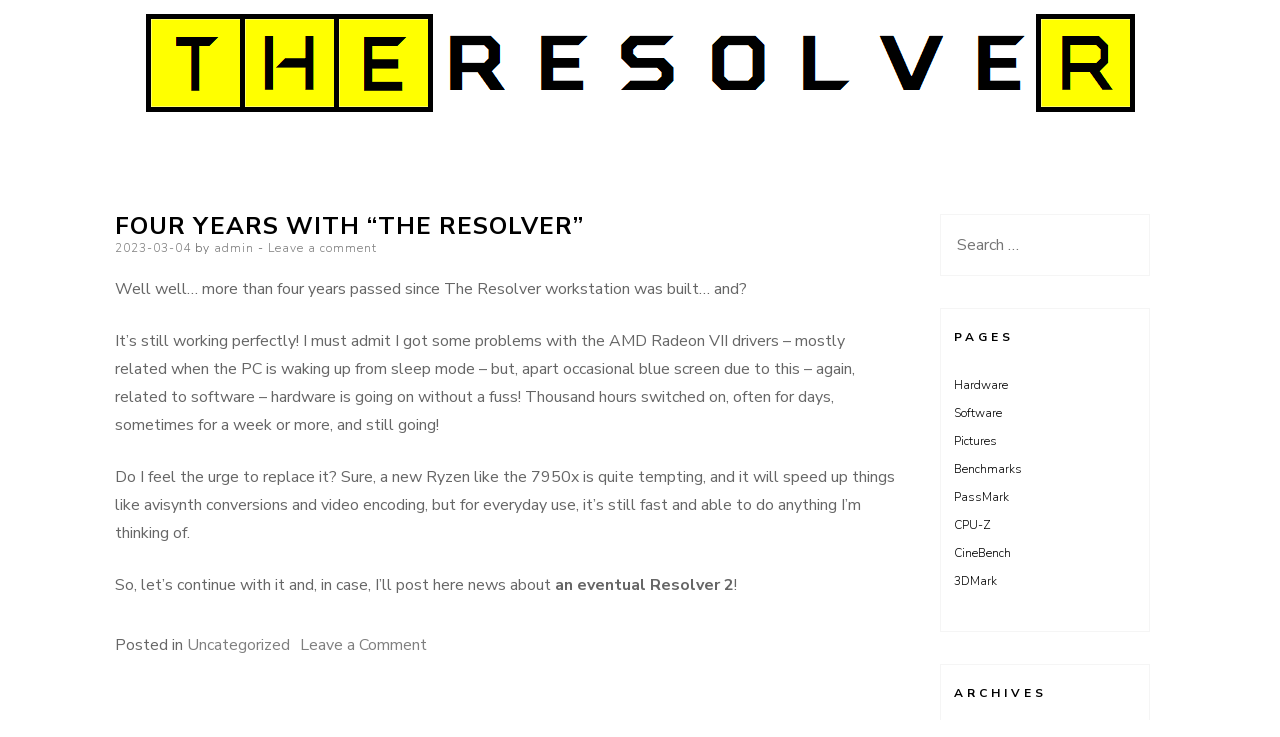

--- FILE ---
content_type: text/html; charset=UTF-8
request_url: http://theresolver.sporv.com/
body_size: 11534
content:
<!DOCTYPE html>
<html lang="en-US">
<head>
<meta charset="UTF-8">
<meta name="viewport" content="width=device-width, initial-scale=1, user-scalable=0">
<link rel="profile" href="http://gmpg.org/xfn/11">
<title>The ResolveR &#8211; A powerful workstation for movie restorations and&#8230;</title>
<meta name='robots' content='max-image-preview:large' />
<link rel='dns-prefetch' href='//stats.wp.com' />
<link rel='dns-prefetch' href='//fonts.googleapis.com' />
<link rel="alternate" type="application/rss+xml" title="The ResolveR &raquo; Feed" href="http://theresolver.sporv.com/feed/" />
<link rel="alternate" type="application/rss+xml" title="The ResolveR &raquo; Comments Feed" href="http://theresolver.sporv.com/comments/feed/" />
<style id='wp-img-auto-sizes-contain-inline-css' type='text/css'>
img:is([sizes=auto i],[sizes^="auto," i]){contain-intrinsic-size:3000px 1500px}
/*# sourceURL=wp-img-auto-sizes-contain-inline-css */
</style>
<style id='wp-emoji-styles-inline-css' type='text/css'>

	img.wp-smiley, img.emoji {
		display: inline !important;
		border: none !important;
		box-shadow: none !important;
		height: 1em !important;
		width: 1em !important;
		margin: 0 0.07em !important;
		vertical-align: -0.1em !important;
		background: none !important;
		padding: 0 !important;
	}
/*# sourceURL=wp-emoji-styles-inline-css */
</style>
<style id='wp-block-library-inline-css' type='text/css'>
:root{--wp-block-synced-color:#7a00df;--wp-block-synced-color--rgb:122,0,223;--wp-bound-block-color:var(--wp-block-synced-color);--wp-editor-canvas-background:#ddd;--wp-admin-theme-color:#007cba;--wp-admin-theme-color--rgb:0,124,186;--wp-admin-theme-color-darker-10:#006ba1;--wp-admin-theme-color-darker-10--rgb:0,107,160.5;--wp-admin-theme-color-darker-20:#005a87;--wp-admin-theme-color-darker-20--rgb:0,90,135;--wp-admin-border-width-focus:2px}@media (min-resolution:192dpi){:root{--wp-admin-border-width-focus:1.5px}}.wp-element-button{cursor:pointer}:root .has-very-light-gray-background-color{background-color:#eee}:root .has-very-dark-gray-background-color{background-color:#313131}:root .has-very-light-gray-color{color:#eee}:root .has-very-dark-gray-color{color:#313131}:root .has-vivid-green-cyan-to-vivid-cyan-blue-gradient-background{background:linear-gradient(135deg,#00d084,#0693e3)}:root .has-purple-crush-gradient-background{background:linear-gradient(135deg,#34e2e4,#4721fb 50%,#ab1dfe)}:root .has-hazy-dawn-gradient-background{background:linear-gradient(135deg,#faaca8,#dad0ec)}:root .has-subdued-olive-gradient-background{background:linear-gradient(135deg,#fafae1,#67a671)}:root .has-atomic-cream-gradient-background{background:linear-gradient(135deg,#fdd79a,#004a59)}:root .has-nightshade-gradient-background{background:linear-gradient(135deg,#330968,#31cdcf)}:root .has-midnight-gradient-background{background:linear-gradient(135deg,#020381,#2874fc)}:root{--wp--preset--font-size--normal:16px;--wp--preset--font-size--huge:42px}.has-regular-font-size{font-size:1em}.has-larger-font-size{font-size:2.625em}.has-normal-font-size{font-size:var(--wp--preset--font-size--normal)}.has-huge-font-size{font-size:var(--wp--preset--font-size--huge)}.has-text-align-center{text-align:center}.has-text-align-left{text-align:left}.has-text-align-right{text-align:right}.has-fit-text{white-space:nowrap!important}#end-resizable-editor-section{display:none}.aligncenter{clear:both}.items-justified-left{justify-content:flex-start}.items-justified-center{justify-content:center}.items-justified-right{justify-content:flex-end}.items-justified-space-between{justify-content:space-between}.screen-reader-text{border:0;clip-path:inset(50%);height:1px;margin:-1px;overflow:hidden;padding:0;position:absolute;width:1px;word-wrap:normal!important}.screen-reader-text:focus{background-color:#ddd;clip-path:none;color:#444;display:block;font-size:1em;height:auto;left:5px;line-height:normal;padding:15px 23px 14px;text-decoration:none;top:5px;width:auto;z-index:100000}html :where(.has-border-color){border-style:solid}html :where([style*=border-top-color]){border-top-style:solid}html :where([style*=border-right-color]){border-right-style:solid}html :where([style*=border-bottom-color]){border-bottom-style:solid}html :where([style*=border-left-color]){border-left-style:solid}html :where([style*=border-width]){border-style:solid}html :where([style*=border-top-width]){border-top-style:solid}html :where([style*=border-right-width]){border-right-style:solid}html :where([style*=border-bottom-width]){border-bottom-style:solid}html :where([style*=border-left-width]){border-left-style:solid}html :where(img[class*=wp-image-]){height:auto;max-width:100%}:where(figure){margin:0 0 1em}html :where(.is-position-sticky){--wp-admin--admin-bar--position-offset:var(--wp-admin--admin-bar--height,0px)}@media screen and (max-width:600px){html :where(.is-position-sticky){--wp-admin--admin-bar--position-offset:0px}}

/*# sourceURL=wp-block-library-inline-css */
</style><style id='wp-block-list-inline-css' type='text/css'>
ol,ul{box-sizing:border-box}:root :where(.wp-block-list.has-background){padding:1.25em 2.375em}
/*# sourceURL=http://theresolver.sporv.com/wp-includes/blocks/list/style.min.css */
</style>
<style id='wp-block-paragraph-inline-css' type='text/css'>
.is-small-text{font-size:.875em}.is-regular-text{font-size:1em}.is-large-text{font-size:2.25em}.is-larger-text{font-size:3em}.has-drop-cap:not(:focus):first-letter{float:left;font-size:8.4em;font-style:normal;font-weight:100;line-height:.68;margin:.05em .1em 0 0;text-transform:uppercase}body.rtl .has-drop-cap:not(:focus):first-letter{float:none;margin-left:.1em}p.has-drop-cap.has-background{overflow:hidden}:root :where(p.has-background){padding:1.25em 2.375em}:where(p.has-text-color:not(.has-link-color)) a{color:inherit}p.has-text-align-left[style*="writing-mode:vertical-lr"],p.has-text-align-right[style*="writing-mode:vertical-rl"]{rotate:180deg}
/*# sourceURL=http://theresolver.sporv.com/wp-includes/blocks/paragraph/style.min.css */
</style>
<style id='global-styles-inline-css' type='text/css'>
:root{--wp--preset--aspect-ratio--square: 1;--wp--preset--aspect-ratio--4-3: 4/3;--wp--preset--aspect-ratio--3-4: 3/4;--wp--preset--aspect-ratio--3-2: 3/2;--wp--preset--aspect-ratio--2-3: 2/3;--wp--preset--aspect-ratio--16-9: 16/9;--wp--preset--aspect-ratio--9-16: 9/16;--wp--preset--color--black: #000000;--wp--preset--color--cyan-bluish-gray: #abb8c3;--wp--preset--color--white: #ffffff;--wp--preset--color--pale-pink: #f78da7;--wp--preset--color--vivid-red: #cf2e2e;--wp--preset--color--luminous-vivid-orange: #ff6900;--wp--preset--color--luminous-vivid-amber: #fcb900;--wp--preset--color--light-green-cyan: #7bdcb5;--wp--preset--color--vivid-green-cyan: #00d084;--wp--preset--color--pale-cyan-blue: #8ed1fc;--wp--preset--color--vivid-cyan-blue: #0693e3;--wp--preset--color--vivid-purple: #9b51e0;--wp--preset--gradient--vivid-cyan-blue-to-vivid-purple: linear-gradient(135deg,rgb(6,147,227) 0%,rgb(155,81,224) 100%);--wp--preset--gradient--light-green-cyan-to-vivid-green-cyan: linear-gradient(135deg,rgb(122,220,180) 0%,rgb(0,208,130) 100%);--wp--preset--gradient--luminous-vivid-amber-to-luminous-vivid-orange: linear-gradient(135deg,rgb(252,185,0) 0%,rgb(255,105,0) 100%);--wp--preset--gradient--luminous-vivid-orange-to-vivid-red: linear-gradient(135deg,rgb(255,105,0) 0%,rgb(207,46,46) 100%);--wp--preset--gradient--very-light-gray-to-cyan-bluish-gray: linear-gradient(135deg,rgb(238,238,238) 0%,rgb(169,184,195) 100%);--wp--preset--gradient--cool-to-warm-spectrum: linear-gradient(135deg,rgb(74,234,220) 0%,rgb(151,120,209) 20%,rgb(207,42,186) 40%,rgb(238,44,130) 60%,rgb(251,105,98) 80%,rgb(254,248,76) 100%);--wp--preset--gradient--blush-light-purple: linear-gradient(135deg,rgb(255,206,236) 0%,rgb(152,150,240) 100%);--wp--preset--gradient--blush-bordeaux: linear-gradient(135deg,rgb(254,205,165) 0%,rgb(254,45,45) 50%,rgb(107,0,62) 100%);--wp--preset--gradient--luminous-dusk: linear-gradient(135deg,rgb(255,203,112) 0%,rgb(199,81,192) 50%,rgb(65,88,208) 100%);--wp--preset--gradient--pale-ocean: linear-gradient(135deg,rgb(255,245,203) 0%,rgb(182,227,212) 50%,rgb(51,167,181) 100%);--wp--preset--gradient--electric-grass: linear-gradient(135deg,rgb(202,248,128) 0%,rgb(113,206,126) 100%);--wp--preset--gradient--midnight: linear-gradient(135deg,rgb(2,3,129) 0%,rgb(40,116,252) 100%);--wp--preset--font-size--small: 13px;--wp--preset--font-size--medium: 20px;--wp--preset--font-size--large: 36px;--wp--preset--font-size--x-large: 42px;--wp--preset--spacing--20: 0.44rem;--wp--preset--spacing--30: 0.67rem;--wp--preset--spacing--40: 1rem;--wp--preset--spacing--50: 1.5rem;--wp--preset--spacing--60: 2.25rem;--wp--preset--spacing--70: 3.38rem;--wp--preset--spacing--80: 5.06rem;--wp--preset--shadow--natural: 6px 6px 9px rgba(0, 0, 0, 0.2);--wp--preset--shadow--deep: 12px 12px 50px rgba(0, 0, 0, 0.4);--wp--preset--shadow--sharp: 6px 6px 0px rgba(0, 0, 0, 0.2);--wp--preset--shadow--outlined: 6px 6px 0px -3px rgb(255, 255, 255), 6px 6px rgb(0, 0, 0);--wp--preset--shadow--crisp: 6px 6px 0px rgb(0, 0, 0);}:where(.is-layout-flex){gap: 0.5em;}:where(.is-layout-grid){gap: 0.5em;}body .is-layout-flex{display: flex;}.is-layout-flex{flex-wrap: wrap;align-items: center;}.is-layout-flex > :is(*, div){margin: 0;}body .is-layout-grid{display: grid;}.is-layout-grid > :is(*, div){margin: 0;}:where(.wp-block-columns.is-layout-flex){gap: 2em;}:where(.wp-block-columns.is-layout-grid){gap: 2em;}:where(.wp-block-post-template.is-layout-flex){gap: 1.25em;}:where(.wp-block-post-template.is-layout-grid){gap: 1.25em;}.has-black-color{color: var(--wp--preset--color--black) !important;}.has-cyan-bluish-gray-color{color: var(--wp--preset--color--cyan-bluish-gray) !important;}.has-white-color{color: var(--wp--preset--color--white) !important;}.has-pale-pink-color{color: var(--wp--preset--color--pale-pink) !important;}.has-vivid-red-color{color: var(--wp--preset--color--vivid-red) !important;}.has-luminous-vivid-orange-color{color: var(--wp--preset--color--luminous-vivid-orange) !important;}.has-luminous-vivid-amber-color{color: var(--wp--preset--color--luminous-vivid-amber) !important;}.has-light-green-cyan-color{color: var(--wp--preset--color--light-green-cyan) !important;}.has-vivid-green-cyan-color{color: var(--wp--preset--color--vivid-green-cyan) !important;}.has-pale-cyan-blue-color{color: var(--wp--preset--color--pale-cyan-blue) !important;}.has-vivid-cyan-blue-color{color: var(--wp--preset--color--vivid-cyan-blue) !important;}.has-vivid-purple-color{color: var(--wp--preset--color--vivid-purple) !important;}.has-black-background-color{background-color: var(--wp--preset--color--black) !important;}.has-cyan-bluish-gray-background-color{background-color: var(--wp--preset--color--cyan-bluish-gray) !important;}.has-white-background-color{background-color: var(--wp--preset--color--white) !important;}.has-pale-pink-background-color{background-color: var(--wp--preset--color--pale-pink) !important;}.has-vivid-red-background-color{background-color: var(--wp--preset--color--vivid-red) !important;}.has-luminous-vivid-orange-background-color{background-color: var(--wp--preset--color--luminous-vivid-orange) !important;}.has-luminous-vivid-amber-background-color{background-color: var(--wp--preset--color--luminous-vivid-amber) !important;}.has-light-green-cyan-background-color{background-color: var(--wp--preset--color--light-green-cyan) !important;}.has-vivid-green-cyan-background-color{background-color: var(--wp--preset--color--vivid-green-cyan) !important;}.has-pale-cyan-blue-background-color{background-color: var(--wp--preset--color--pale-cyan-blue) !important;}.has-vivid-cyan-blue-background-color{background-color: var(--wp--preset--color--vivid-cyan-blue) !important;}.has-vivid-purple-background-color{background-color: var(--wp--preset--color--vivid-purple) !important;}.has-black-border-color{border-color: var(--wp--preset--color--black) !important;}.has-cyan-bluish-gray-border-color{border-color: var(--wp--preset--color--cyan-bluish-gray) !important;}.has-white-border-color{border-color: var(--wp--preset--color--white) !important;}.has-pale-pink-border-color{border-color: var(--wp--preset--color--pale-pink) !important;}.has-vivid-red-border-color{border-color: var(--wp--preset--color--vivid-red) !important;}.has-luminous-vivid-orange-border-color{border-color: var(--wp--preset--color--luminous-vivid-orange) !important;}.has-luminous-vivid-amber-border-color{border-color: var(--wp--preset--color--luminous-vivid-amber) !important;}.has-light-green-cyan-border-color{border-color: var(--wp--preset--color--light-green-cyan) !important;}.has-vivid-green-cyan-border-color{border-color: var(--wp--preset--color--vivid-green-cyan) !important;}.has-pale-cyan-blue-border-color{border-color: var(--wp--preset--color--pale-cyan-blue) !important;}.has-vivid-cyan-blue-border-color{border-color: var(--wp--preset--color--vivid-cyan-blue) !important;}.has-vivid-purple-border-color{border-color: var(--wp--preset--color--vivid-purple) !important;}.has-vivid-cyan-blue-to-vivid-purple-gradient-background{background: var(--wp--preset--gradient--vivid-cyan-blue-to-vivid-purple) !important;}.has-light-green-cyan-to-vivid-green-cyan-gradient-background{background: var(--wp--preset--gradient--light-green-cyan-to-vivid-green-cyan) !important;}.has-luminous-vivid-amber-to-luminous-vivid-orange-gradient-background{background: var(--wp--preset--gradient--luminous-vivid-amber-to-luminous-vivid-orange) !important;}.has-luminous-vivid-orange-to-vivid-red-gradient-background{background: var(--wp--preset--gradient--luminous-vivid-orange-to-vivid-red) !important;}.has-very-light-gray-to-cyan-bluish-gray-gradient-background{background: var(--wp--preset--gradient--very-light-gray-to-cyan-bluish-gray) !important;}.has-cool-to-warm-spectrum-gradient-background{background: var(--wp--preset--gradient--cool-to-warm-spectrum) !important;}.has-blush-light-purple-gradient-background{background: var(--wp--preset--gradient--blush-light-purple) !important;}.has-blush-bordeaux-gradient-background{background: var(--wp--preset--gradient--blush-bordeaux) !important;}.has-luminous-dusk-gradient-background{background: var(--wp--preset--gradient--luminous-dusk) !important;}.has-pale-ocean-gradient-background{background: var(--wp--preset--gradient--pale-ocean) !important;}.has-electric-grass-gradient-background{background: var(--wp--preset--gradient--electric-grass) !important;}.has-midnight-gradient-background{background: var(--wp--preset--gradient--midnight) !important;}.has-small-font-size{font-size: var(--wp--preset--font-size--small) !important;}.has-medium-font-size{font-size: var(--wp--preset--font-size--medium) !important;}.has-large-font-size{font-size: var(--wp--preset--font-size--large) !important;}.has-x-large-font-size{font-size: var(--wp--preset--font-size--x-large) !important;}
/*# sourceURL=global-styles-inline-css */
</style>

<style id='classic-theme-styles-inline-css' type='text/css'>
/*! This file is auto-generated */
.wp-block-button__link{color:#fff;background-color:#32373c;border-radius:9999px;box-shadow:none;text-decoration:none;padding:calc(.667em + 2px) calc(1.333em + 2px);font-size:1.125em}.wp-block-file__button{background:#32373c;color:#fff;text-decoration:none}
/*# sourceURL=/wp-includes/css/classic-themes.min.css */
</style>
<link rel='stylesheet' id='ns-minimal-style-css' href='http://theresolver.sporv.com/wp-content/themes/ns-minimal/style.css?ver=6.9' type='text/css' media='all' />
<link rel='stylesheet' id='fontawesome-css' href='http://theresolver.sporv.com/wp-content/themes/ns-minimal/css/font-awesome.css?ver=6.9' type='text/css' media='all' />
<link rel='stylesheet' id='ns-minimal-google-font-css' href='https://fonts.googleapis.com/css?family=Nunito+Sans%3A300%2C400%2C400i%2C700%2C700i&#038;subset=latin%2Clatin-ext' type='text/css' media='all' />
<script type="text/javascript" src="http://theresolver.sporv.com/wp-includes/js/jquery/jquery.min.js?ver=3.7.1" id="jquery-core-js"></script>
<script type="text/javascript" src="http://theresolver.sporv.com/wp-includes/js/jquery/jquery-migrate.min.js?ver=3.4.1" id="jquery-migrate-js"></script>
<script type="text/javascript" src="http://theresolver.sporv.com/wp-content/themes/ns-minimal/js/jquery.fitvids.js?ver=1.1" id="jquary-fitvids-js"></script>
<link rel="https://api.w.org/" href="http://theresolver.sporv.com/wp-json/" /><link rel="EditURI" type="application/rsd+xml" title="RSD" href="http://theresolver.sporv.com/xmlrpc.php?rsd" />
<meta name="generator" content="WordPress 6.9" />
	<style>img#wpstats{display:none}</style>
			<style type="text/css">
			.site-title,
		.site-description {
			position: absolute;
			clip: rect(1px, 1px, 1px, 1px);
		}
		</style>
	</head>

<body class="home blog wp-custom-logo wp-theme-ns-minimal">


<div id="page" class="hfeed site">

	<header id="masthead" class="site-header" role="banner">

		<div class="container">

      <a class="skip-link screen-reader-text" href="#content">Skip to content</a>

			<a href="http://theresolver.sporv.com/" class="custom-logo-link" rel="home" aria-current="page"><img width="1035" height="125" src="http://theresolver.sporv.com/wp-content/uploads/2020/03/TheResolver_logo.png" class="custom-logo" alt="The ResolveR" decoding="async" fetchpriority="high" srcset="http://theresolver.sporv.com/wp-content/uploads/2020/03/TheResolver_logo.png 1035w, http://theresolver.sporv.com/wp-content/uploads/2020/03/TheResolver_logo-300x36.png 300w, http://theresolver.sporv.com/wp-content/uploads/2020/03/TheResolver_logo-1024x124.png 1024w, http://theresolver.sporv.com/wp-content/uploads/2020/03/TheResolver_logo-768x93.png 768w, http://theresolver.sporv.com/wp-content/uploads/2020/03/TheResolver_logo-700x85.png 700w" sizes="(max-width: 1035px) 100vw, 1035px" /></a>
			<div class="site-branding">
									<h1 class="site-title"><a href="http://theresolver.sporv.com/" rel="home">The ResolveR</a></h1>
										<p class="site-description">A powerful workstation for movie restorations and&#8230;</p>
							</div>

			
			<nav id="site-navigation" class="main-navigation" role="navigation">

        <button class="menu-toggle hamburger hamburger--spin" type="button">
          <span class="hamburger-box">
            <span class="hamburger-inner"></span>
            <p class="hamburger-inner-text">Menu</p>
          </span>
        </button>

				
			</nav><!-- #site-navigation -->

		</div>

	</header><!-- #masthead -->

	<div class="container">

		<div id="content" class="site-content">

	<div id="primary" class="content-area column three-fourths">

		<main id="main" class="site-main" role="main">

		
						
				
	<article id="post-217" class="post-217 post type-post status-publish format-standard hentry category-uncategorized">
		<header class="entry-header">
			<h1 class="entry-title"><a href="http://theresolver.sporv.com/2023/03/04/four-years-with-the-resolver/" rel="bookmark">Four years with &#8220;The Resolver&#8221;</a></h1>
						<div class="entry-meta">
				<span class="posted-on"><span class="screen-reader-text">Posted on</span> <a href="http://theresolver.sporv.com/2023/03/04/four-years-with-the-resolver/" rel="bookmark"><time class="entry-date published" datetime="2023-03-04T11:26:29+00:00">2023-03-04</time></a></span><span class="byline"> by <span class="author vcard"><a class="url fn n" href="http://theresolver.sporv.com/author/admin/">admin</a></span></span>								<span class="comments-link"><a href="http://theresolver.sporv.com/2023/03/04/four-years-with-the-resolver/#respond">Leave a comment</a></span>
							</div><!-- .entry-meta -->
			
					</header><!-- .entry-header -->

				<div class="entry-content">
			<p>Well well&#8230; more than four years passed since The Resolver workstation was built&#8230; and?</p>
<p>It&#8217;s still working perfectly! I must admit I got some problems with the AMD Radeon VII drivers &#8211; mostly related when the PC is waking up from sleep mode &#8211; but, apart occasional blue screen due to this &#8211; again, related to software &#8211; hardware is going on without a fuss! Thousand hours switched on, often for days, sometimes for a week or more, and still going!</p>
<p>Do I feel the urge to replace it? Sure, a new Ryzen like the 7950x is quite tempting, and it will speed up things like avisynth conversions and video encoding, but for everyday use, it&#8217;s still fast and able to do anything I&#8217;m thinking of.</p>
<p>So, let&#8217;s continue with it and, in case, I&#8217;ll post here news about <strong>an eventual Resolver 2</strong>!</p>
					</div><!-- .entry-content -->
		
		<footer class="entry-footer">
			<span class="cat-links">Posted in <a href="http://theresolver.sporv.com/category/uncategorized/" rel="category tag">Uncategorized</a></span><span class="comments-link"><a href="http://theresolver.sporv.com/2023/03/04/four-years-with-the-resolver/#respond">Leave a Comment<span class="screen-reader-text"> on Four years with &#8220;The Resolver&#8221;</span></a></span>		</footer><!-- .entry-footer -->

	</article><!-- #post-## -->

			
				
	<article id="post-170" class="post-170 post type-post status-publish format-standard hentry category-uncategorized">
		<header class="entry-header">
			<h1 class="entry-title"><a href="http://theresolver.sporv.com/2020/03/13/passmark-10-0/" rel="bookmark">PassMark 10.0</a></h1>
						<div class="entry-meta">
				<span class="posted-on"><span class="screen-reader-text">Posted on</span> <a href="http://theresolver.sporv.com/2020/03/13/passmark-10-0/" rel="bookmark"><time class="entry-date published" datetime="2020-03-13T05:25:04+00:00">2020-03-13</time></a></span><span class="byline"> by <span class="author vcard"><a class="url fn n" href="http://theresolver.sporv.com/author/admin/">admin</a></span></span>								<span class="comments-link"><a href="http://theresolver.sporv.com/2020/03/13/passmark-10-0/#respond">Leave a comment</a></span>
							</div><!-- .entry-meta -->
			
					</header><!-- .entry-header -->

				<div class="entry-content">
			<p>&nbsp;</p>

<p>Recently released, new benchmark added here:<br /><a href="http://theresolver.sporv.com/benchmarks/passmark">http://theresolver.sporv.com/benchmarks/passmark</a></p>

<p>&nbsp;</p>					</div><!-- .entry-content -->
		
		<footer class="entry-footer">
			<span class="cat-links">Posted in <a href="http://theresolver.sporv.com/category/uncategorized/" rel="category tag">Uncategorized</a></span><span class="comments-link"><a href="http://theresolver.sporv.com/2020/03/13/passmark-10-0/#respond">Leave a Comment<span class="screen-reader-text"> on PassMark 10.0</span></a></span>		</footer><!-- .entry-footer -->

	</article><!-- #post-## -->

			
				
	<article id="post-165" class="post-165 post type-post status-publish format-standard hentry category-uncategorized">
		<header class="entry-header">
			<h1 class="entry-title"><a href="http://theresolver.sporv.com/2020/02/25/new-os-nvme-ssd/" rel="bookmark">New OS NVME SSD</a></h1>
						<div class="entry-meta">
				<span class="posted-on"><span class="screen-reader-text">Posted on</span> <a href="http://theresolver.sporv.com/2020/02/25/new-os-nvme-ssd/" rel="bookmark"><time class="entry-date published" datetime="2020-02-25T17:37:54+00:00">2020-02-25</time></a></span><span class="byline"> by <span class="author vcard"><a class="url fn n" href="http://theresolver.sporv.com/author/admin/">admin</a></span></span>								<span class="comments-link"><a href="http://theresolver.sporv.com/2020/02/25/new-os-nvme-ssd/#comments">2 Comments</a></span>
							</div><!-- .entry-meta -->
			
					</header><!-- .entry-header -->

				<div class="entry-content">
			
<p>The usual &#8220;cute&#8221; Windows Update decided to lock both keyboard and mouse two weeks ago&#8230; they worked on BIOS, but can&#8217;t be able to do anything on Windows&#8230; tried everything, but at the end something went wrong and the OS got corrupted&#8230; <a href="http://theresolver.sporv.com/2020/02/25/new-os-nvme-ssd/#more-165" class="more-link">Read more</a></p>					</div><!-- .entry-content -->
		
		<footer class="entry-footer">
			<span class="cat-links">Posted in <a href="http://theresolver.sporv.com/category/uncategorized/" rel="category tag">Uncategorized</a></span><span class="comments-link"><a href="http://theresolver.sporv.com/2020/02/25/new-os-nvme-ssd/#comments">2 Comments<span class="screen-reader-text"> on New OS NVME SSD</span></a></span>		</footer><!-- .entry-footer -->

	</article><!-- #post-## -->

			
				
	<article id="post-155" class="post-155 post type-post status-publish format-standard hentry category-uncategorized">
		<header class="entry-header">
			<h1 class="entry-title"><a href="http://theresolver.sporv.com/2019/08/18/air-better-than-liquid/" rel="bookmark">Air better than liquid?</a></h1>
						<div class="entry-meta">
				<span class="posted-on"><span class="screen-reader-text">Posted on</span> <a href="http://theresolver.sporv.com/2019/08/18/air-better-than-liquid/" rel="bookmark"><time class="entry-date published" datetime="2019-08-18T16:37:51+00:00">2019-08-18</time></a></span><span class="byline"> by <span class="author vcard"><a class="url fn n" href="http://theresolver.sporv.com/author/admin/">admin</a></span></span>								<span class="comments-link"><a href="http://theresolver.sporv.com/2019/08/18/air-better-than-liquid/#respond">Leave a comment</a></span>
							</div><!-- .entry-meta -->
			
					</header><!-- .entry-header -->

				<div class="entry-content">
			
<p>Struggling lately with the Enermax AIO cooler &#8211; temps rised a lot, 15/20°, and can&#8217;t be only because it&#8217;s an hot summer, I suppose &#8211; so I decided to give an air cooler a go. The obvious choice would be the Noctua, but I really hate the ugly color of its fan <a href="http://theresolver.sporv.com/2019/08/18/air-better-than-liquid/#more-155" class="more-link">Read more</a></p>					</div><!-- .entry-content -->
		
		<footer class="entry-footer">
			<span class="cat-links">Posted in <a href="http://theresolver.sporv.com/category/uncategorized/" rel="category tag">Uncategorized</a></span><span class="comments-link"><a href="http://theresolver.sporv.com/2019/08/18/air-better-than-liquid/#respond">Leave a Comment<span class="screen-reader-text"> on Air better than liquid?</span></a></span>		</footer><!-- .entry-footer -->

	</article><!-- #post-## -->

			
				
	<article id="post-144" class="post-144 post type-post status-publish format-standard hentry category-uncategorized">
		<header class="entry-header">
			<h1 class="entry-title"><a href="http://theresolver.sporv.com/2019/07/14/a-new-flame-has-come/" rel="bookmark">&#8220;A new flame has come&#8221;&#8230;</a></h1>
						<div class="entry-meta">
				<span class="posted-on"><span class="screen-reader-text">Posted on</span> <a href="http://theresolver.sporv.com/2019/07/14/a-new-flame-has-come/" rel="bookmark"><time class="entry-date published" datetime="2019-07-14T12:59:17+00:00">2019-07-14</time></a></span><span class="byline"> by <span class="author vcard"><a class="url fn n" href="http://theresolver.sporv.com/author/admin/">admin</a></span></span>								<span class="comments-link"><a href="http://theresolver.sporv.com/2019/07/14/a-new-flame-has-come/#respond">Leave a comment</a></span>
							</div><!-- .entry-meta -->
			
					</header><!-- .entry-header -->

				<div class="entry-content">
			
				
<p>Finally, after quite some buying and selling activities, I end up with the GPU I wanted since the beginning: the AMD Radeon VII!</p>



<p>Now, some could argue &#8220;Why now? It is almost surely EOL! And why not a 5700 XT?&#8221;&#8230; well, now because, as written before, I end up to get it at a lower price than retail, thanks to some earnings due to buy/sell; I do not care at all if it&#8217;s EOL &#8211; at the contrary, it will be a &#8220;collector&#8217;s item&#8221;! And, about 5700 XT, it is a very nice GAMING GPU, but the VII is waaay better with DaVinci Resolve and other computational intensive tasks.</p>



<p>So, I think I made the best move ever. It is even better than Nvidia RTX 2080ti in Resolve, at a very lowest price in comparison!</p>
							</div><!-- .entry-content -->
		
		<footer class="entry-footer">
			<span class="cat-links">Posted in <a href="http://theresolver.sporv.com/category/uncategorized/" rel="category tag">Uncategorized</a></span><span class="comments-link"><a href="http://theresolver.sporv.com/2019/07/14/a-new-flame-has-come/#respond">Leave a Comment<span class="screen-reader-text"> on &#8220;A new flame has come&#8221;&#8230;</span></a></span>		</footer><!-- .entry-footer -->

	</article><!-- #post-## -->

			
				
	<article id="post-141" class="post-141 post type-post status-publish format-standard hentry category-uncategorized">
		<header class="entry-header">
			<h1 class="entry-title"><a href="http://theresolver.sporv.com/2019/06/03/update-actually-downgrade/" rel="bookmark">Update (actually, downgrade&#8230;)</a></h1>
						<div class="entry-meta">
				<span class="posted-on"><span class="screen-reader-text">Posted on</span> <a href="http://theresolver.sporv.com/2019/06/03/update-actually-downgrade/" rel="bookmark"><time class="entry-date published" datetime="2019-06-03T14:10:20+00:00">2019-06-03</time></a></span><span class="byline"> by <span class="author vcard"><a class="url fn n" href="http://theresolver.sporv.com/author/admin/">admin</a></span></span>								<span class="comments-link"><a href="http://theresolver.sporv.com/2019/06/03/update-actually-downgrade/#respond">Leave a comment</a></span>
							</div><!-- .entry-meta -->
			
					</header><!-- .entry-header -->

				<div class="entry-content">
			
				
<p>To whom it may concern: now The ResolveR has not 2x AMD Vega Frontier anymore, but only a &#8220;mere&#8221; Sapphire RX 580 Nitro+ 8GB; this due to monetary needs, waiting better times to get an AMD Radeon VII&#8230;</p>



<p>I know, it&#8217;s a big downgrade from the previous GPUs, but overall it still works very well, just a bit slower than before in those tasks with a huge GPU demand &#8211; of course. Hope to get a Radeon VII soon, even if I&#8217;m not so sure to spend around 700€ to get &#8220;only&#8221; +82% speed improvement.  What I&#8217;m pretty sure is that a second (or even a third? fourth?) RX 580 could improve speed in DaVinci Resolve, still dunno if in that case it will be on par with the VII &#8211; surely not in the RAM size/speed, yet it *should* be near it&#8230;</p>
							</div><!-- .entry-content -->
		
		<footer class="entry-footer">
			<span class="cat-links">Posted in <a href="http://theresolver.sporv.com/category/uncategorized/" rel="category tag">Uncategorized</a></span><span class="comments-link"><a href="http://theresolver.sporv.com/2019/06/03/update-actually-downgrade/#respond">Leave a Comment<span class="screen-reader-text"> on Update (actually, downgrade&#8230;)</span></a></span>		</footer><!-- .entry-footer -->

	</article><!-- #post-## -->

			
				
	<article id="post-136" class="post-136 post type-post status-publish format-standard hentry category-uncategorized">
		<header class="entry-header">
			<h1 class="entry-title"><a href="http://theresolver.sporv.com/2019/05/08/5-weeks-with-the-resolver/" rel="bookmark">5 weeks with The ResolveR</a></h1>
						<div class="entry-meta">
				<span class="posted-on"><span class="screen-reader-text">Posted on</span> <a href="http://theresolver.sporv.com/2019/05/08/5-weeks-with-the-resolver/" rel="bookmark"><time class="entry-date published" datetime="2019-05-08T13:13:18+00:00">2019-05-08</time></a></span><span class="byline"> by <span class="author vcard"><a class="url fn n" href="http://theresolver.sporv.com/author/admin/">admin</a></span></span>								<span class="comments-link"><a href="http://theresolver.sporv.com/2019/05/08/5-weeks-with-the-resolver/#comments">2 Comments</a></span>
							</div><!-- .entry-meta -->
			
					</header><!-- .entry-header -->

				<div class="entry-content">
			
<p>Well, after A LOT of benchmarks, tests and so on, I&#8217;m finally over them, and started to use The ResolveR for what it was meant: video editing.</p>



<p>DaVinci Resolve has been barely used, mostly because I&#8217;m lazy to study how to properly use it; yet, I made some thinkering with it, and it is really promising&#8230; but, I&#8217;m an old dinosaur, still using AviSynth in 2019, so&#8230; <a href="http://theresolver.sporv.com/2019/05/08/5-weeks-with-the-resolver/#more-136" class="more-link">Read more</a></p>					</div><!-- .entry-content -->
		
		<footer class="entry-footer">
			<span class="cat-links">Posted in <a href="http://theresolver.sporv.com/category/uncategorized/" rel="category tag">Uncategorized</a></span><span class="comments-link"><a href="http://theresolver.sporv.com/2019/05/08/5-weeks-with-the-resolver/#comments">2 Comments<span class="screen-reader-text"> on 5 weeks with The ResolveR</span></a></span>		</footer><!-- .entry-footer -->

	</article><!-- #post-## -->

			
				
	<article id="post-127" class="post-127 post type-post status-publish format-standard hentry category-uncategorized">
		<header class="entry-header">
			<h1 class="entry-title"><a href="http://theresolver.sporv.com/2019/04/13/a-deadly-bug/" rel="bookmark">A deadly bug!</a></h1>
						<div class="entry-meta">
				<span class="posted-on"><span class="screen-reader-text">Posted on</span> <a href="http://theresolver.sporv.com/2019/04/13/a-deadly-bug/" rel="bookmark"><time class="entry-date published" datetime="2019-04-13T01:01:43+00:00">2019-04-13</time></a></span><span class="byline"> by <span class="author vcard"><a class="url fn n" href="http://theresolver.sporv.com/author/admin/">admin</a></span></span>								<span class="comments-link"><a href="http://theresolver.sporv.com/2019/04/13/a-deadly-bug/#respond">Leave a comment</a></span>
							</div><!-- .entry-meta -->
			
					</header><!-- .entry-header -->

				<div class="entry-content">
			
<p>Doing various experiments about overclocking, I discovered a potentially deadly bug in the BIOS of my Asus ROG Zenith Extreme; beware, it is very dangerous, and could really kill your CPU and/or motherboard, so keep an eye &#8211; or, better, both, open!</p>



<p>When it happens: if you load the 4GHz overclock profile, the temperatures read are way lower than the real ones &#8211; and when I say way lower, I mean something like 40°C! Yes, sometimes on idle temps are below zero!!! So, if you don&#8217;t know it, you continue to push your sistem, fans will never know that CPU temp is too high and stay at low speed, CPU will continue to operate at very high temp and if you are lucky, the system will just switch off; if you are unlucky <a href="http://theresolver.sporv.com/2019/04/13/a-deadly-bug/#more-127" class="more-link">Read more</a></p>					</div><!-- .entry-content -->
		
		<footer class="entry-footer">
			<span class="cat-links">Posted in <a href="http://theresolver.sporv.com/category/uncategorized/" rel="category tag">Uncategorized</a></span><span class="comments-link"><a href="http://theresolver.sporv.com/2019/04/13/a-deadly-bug/#respond">Leave a Comment<span class="screen-reader-text"> on A deadly bug!</span></a></span>		</footer><!-- .entry-footer -->

	</article><!-- #post-## -->

			
				
	<article id="post-116" class="post-116 post type-post status-publish format-standard hentry category-uncategorized">
		<header class="entry-header">
			<h1 class="entry-title"><a href="http://theresolver.sporv.com/2019/04/13/cpu-aio-cooler-beware/" rel="bookmark">CPU AIO cooler improvements</a></h1>
						<div class="entry-meta">
				<span class="posted-on"><span class="screen-reader-text">Posted on</span> <a href="http://theresolver.sporv.com/2019/04/13/cpu-aio-cooler-beware/" rel="bookmark"><time class="entry-date published" datetime="2019-04-13T00:34:23+00:00">2019-04-13</time></a></span><span class="byline"> by <span class="author vcard"><a class="url fn n" href="http://theresolver.sporv.com/author/admin/">admin</a></span></span>								<span class="comments-link"><a href="http://theresolver.sporv.com/2019/04/13/cpu-aio-cooler-beware/#respond">Leave a comment</a></span>
							</div><!-- .entry-meta -->
			
					</header><!-- .entry-header -->

				<div class="entry-content">
			
<p>As the max temperature of my (overclocked) CPU was a bit higher than expected &#8211; at least, following some data found on the net &#8211; I tried to find out why it happened&#8230; and, guess what? There were two (actually, three) main reasons:</p>



<ul class="wp-block-list">
<li>alternate fans: I used not the original fans, because I had two ones with red LEDs that I wanted to use&#8230; they worked well, BUT&#8230; their speed and air flow were not up to the task, so I switched back to the original Enermax ones &#8211; that are faster &#8211; and max temps went down by two or three degrees</li>
<li>push or pull? The default setup is push &#8211; it means that fans push hot air from inside the case through the radiator, then out of the case; the pull option is to take the fresh air through radiator from outside the case, and release it inside the case; I went for a third option, pushing fresh air from the outside, with fans on top of the radiator instead on bottom, like in the first row, second column of the following image; temp went down another few degrees</li>
</ul>
<p> <a href="http://theresolver.sporv.com/2019/04/13/cpu-aio-cooler-beware/#more-116" class="more-link">Read more</a></p>					</div><!-- .entry-content -->
		
		<footer class="entry-footer">
			<span class="cat-links">Posted in <a href="http://theresolver.sporv.com/category/uncategorized/" rel="category tag">Uncategorized</a></span><span class="comments-link"><a href="http://theresolver.sporv.com/2019/04/13/cpu-aio-cooler-beware/#respond">Leave a Comment<span class="screen-reader-text"> on CPU AIO cooler improvements</span></a></span>		</footer><!-- .entry-footer -->

	</article><!-- #post-## -->

			
				
	<article id="post-85" class="post-85 post type-post status-publish format-standard hentry category-uncategorized">
		<header class="entry-header">
			<h1 class="entry-title"><a href="http://theresolver.sporv.com/2019/04/06/o-i-want-1-2/" rel="bookmark">O I want 1 2!</a></h1>
						<div class="entry-meta">
				<span class="posted-on"><span class="screen-reader-text">Posted on</span> <a href="http://theresolver.sporv.com/2019/04/06/o-i-want-1-2/" rel="bookmark"><time class="entry-date published" datetime="2019-04-06T02:20:42+00:00">2019-04-06</time></a></span><span class="byline"> by <span class="author vcard"><a class="url fn n" href="http://theresolver.sporv.com/author/admin/">admin</a></span></span>								<span class="comments-link"><a href="http://theresolver.sporv.com/2019/04/06/o-i-want-1-2/#respond">Leave a comment</a></span>
							</div><!-- .entry-meta -->
			
					</header><!-- .entry-header -->

				<div class="entry-content">
			
<p>O U want 1 2? Just pay me top $$$! 😀 😀 😀<br />Or, simply, shop for the parts &#8211; eventually replacing one or more with others &#8211; and build it up! My advice is, make your homework first &#8211; find out what your next computer should (mainly) do, then go for the right one; beware! &#8220;The ResolveR&#8221; is aimed to video editing, and it&#8217;s good for a lot of tasks; but, if you need a computer mainly to surf the web and simple office task, you better off spending a fraction of its cost, and spend the rest to get a nice vacation with your partner! Or, if you want to play games, then you can get better results using a CPU with less cores, and getting a single powerful GPU.</p>



<p>If, after reading this, you are still convinced to spend an awful amount of money to get an &#8220;ultimate restoration workstation&#8221;&#8230; well, follow some more advices: <a href="http://theresolver.sporv.com/2019/04/06/o-i-want-1-2/#more-85" class="more-link">Read more</a></p>					</div><!-- .entry-content -->
		
		<footer class="entry-footer">
			<span class="cat-links">Posted in <a href="http://theresolver.sporv.com/category/uncategorized/" rel="category tag">Uncategorized</a></span><span class="comments-link"><a href="http://theresolver.sporv.com/2019/04/06/o-i-want-1-2/#respond">Leave a Comment<span class="screen-reader-text"> on O I want 1 2!</span></a></span>		</footer><!-- .entry-footer -->

	</article><!-- #post-## -->

			
			
	<nav class="navigation pagination" aria-label="Posts pagination">
		<h2 class="screen-reader-text">Posts pagination</h2>
		<div class="nav-links"><span aria-current="page" class="page-numbers current">1</span>
<a class="page-numbers" href="http://theresolver.sporv.com/page/2/">2</a>
<a class="next page-numbers" href="http://theresolver.sporv.com/page/2/">Next</a></div>
	</nav>
		
		</main><!-- #main -->
	</div><!-- #primary -->

	
	
	<div id="secondary" class="column fourth">
					<div id="sidebar-1" class="widget-area" role="complementary">
				<aside id="search-4" class="widget widget_search"><form role="search" method="get" class="search-form" action="http://theresolver.sporv.com/">
				<label>
					<span class="screen-reader-text">Search for:</span>
					<input type="search" class="search-field" placeholder="Search &hellip;" value="" name="s" />
				</label>
				<input type="submit" class="search-submit" value="Search" />
			</form></aside><aside id="pages-3" class="widget widget_pages"><h5 class="widget-title">Pages</h5>
			<ul>
				<li class="page_item page-item-10"><a href="http://theresolver.sporv.com/hardware/">Hardware</a></li>
<li class="page_item page-item-19"><a href="http://theresolver.sporv.com/software/">Software</a></li>
<li class="page_item page-item-7"><a href="http://theresolver.sporv.com/pictures/">Pictures</a></li>
<li class="page_item page-item-21 page_item_has_children"><a href="http://theresolver.sporv.com/benchmarks/">Benchmarks</a>
<ul class='children'>
	<li class="page_item page-item-88"><a href="http://theresolver.sporv.com/benchmarks/passmark/">PassMark</a></li>
	<li class="page_item page-item-97"><a href="http://theresolver.sporv.com/benchmarks/cpu-z/">CPU-Z</a></li>
	<li class="page_item page-item-100"><a href="http://theresolver.sporv.com/benchmarks/cinebench/">CineBench</a></li>
	<li class="page_item page-item-102"><a href="http://theresolver.sporv.com/benchmarks/3dmark/">3DMark</a></li>
</ul>
</li>
			</ul>

			</aside><aside id="archives-6" class="widget widget_archive"><h5 class="widget-title">Archives</h5>
			<ul>
					<li><a href='http://theresolver.sporv.com/2023/03/'>March 2023</a></li>
	<li><a href='http://theresolver.sporv.com/2020/03/'>March 2020</a></li>
	<li><a href='http://theresolver.sporv.com/2020/02/'>February 2020</a></li>
	<li><a href='http://theresolver.sporv.com/2019/08/'>August 2019</a></li>
	<li><a href='http://theresolver.sporv.com/2019/07/'>July 2019</a></li>
	<li><a href='http://theresolver.sporv.com/2019/06/'>June 2019</a></li>
	<li><a href='http://theresolver.sporv.com/2019/05/'>May 2019</a></li>
	<li><a href='http://theresolver.sporv.com/2019/04/'>April 2019</a></li>
			</ul>

			</aside><aside id="meta-4" class="widget widget_meta"><h5 class="widget-title">Meta</h5>
		<ul>
						<li><a href="http://theresolver.sporv.com/wp-login.php">Log in</a></li>
			<li><a href="http://theresolver.sporv.com/feed/">Entries feed</a></li>
			<li><a href="http://theresolver.sporv.com/comments/feed/">Comments feed</a></li>

			<li><a href="https://wordpress.org/">WordPress.org</a></li>
		</ul>

		</aside><aside id="text-4" class="widget widget_text"><h5 class="widget-title">The ResolveR</h5>			<div class="textwidget"><p>A powerful workstation for movie restorations and not only&#8230;</p>
</div>
		</aside>			</div><!-- .widget-area -->
			</div><!-- #contact-sidebar -->

		</div><!-- #content -->

	</div><!-- .container -->

		<footer id="colophon" class="site-footer" role="contentinfo">

			<div class="container">

				<div class="site-info">

					
					
						<a href="https://wordpress.org/">
							Proudly powered by WordPress						</a>

					
				</div><!-- .site-info -->

			</div><!-- .container -->

		</footer><!-- #colophon -->

</div><!-- #page -->

<script type="speculationrules">
{"prefetch":[{"source":"document","where":{"and":[{"href_matches":"/*"},{"not":{"href_matches":["/wp-*.php","/wp-admin/*","/wp-content/uploads/*","/wp-content/*","/wp-content/plugins/*","/wp-content/themes/ns-minimal/*","/*\\?(.+)"]}},{"not":{"selector_matches":"a[rel~=\"nofollow\"]"}},{"not":{"selector_matches":".no-prefetch, .no-prefetch a"}}]},"eagerness":"conservative"}]}
</script>
		<a href="#top" class="smoothup" title="Back to top"><i class="fa fa-angle-up fa-2x" aria-hidden="true"></i>
		</a>
	<script type="text/javascript" src="http://theresolver.sporv.com/wp-content/themes/ns-minimal/js/retina.js?ver=1.3.0" id="jquery-retina-js"></script>
<script type="text/javascript" src="http://theresolver.sporv.com/wp-content/themes/ns-minimal/js/plugins.js?ver=20190606" id="ns-minimal-plugins-js"></script>
<script type="text/javascript" src="http://theresolver.sporv.com/wp-content/themes/ns-minimal/js/scripts.js?ver=20190515" id="ns-minimal-scripts-js"></script>
<script type="text/javascript" id="jetpack-stats-js-before">
/* <![CDATA[ */
_stq = window._stq || [];
_stq.push([ "view", JSON.parse("{\"v\":\"ext\",\"blog\":\"216310371\",\"post\":\"0\",\"tz\":\"0\",\"srv\":\"theresolver.sporv.com\",\"arch_home\":\"1\",\"j\":\"1:15.3.1\"}") ]);
_stq.push([ "clickTrackerInit", "216310371", "0" ]);
//# sourceURL=jetpack-stats-js-before
/* ]]> */
</script>
<script type="text/javascript" src="https://stats.wp.com/e-202551.js" id="jetpack-stats-js" defer="defer" data-wp-strategy="defer"></script>
<script id="wp-emoji-settings" type="application/json">
{"baseUrl":"https://s.w.org/images/core/emoji/17.0.2/72x72/","ext":".png","svgUrl":"https://s.w.org/images/core/emoji/17.0.2/svg/","svgExt":".svg","source":{"concatemoji":"http://theresolver.sporv.com/wp-includes/js/wp-emoji-release.min.js?ver=6.9"}}
</script>
<script type="module">
/* <![CDATA[ */
/*! This file is auto-generated */
const a=JSON.parse(document.getElementById("wp-emoji-settings").textContent),o=(window._wpemojiSettings=a,"wpEmojiSettingsSupports"),s=["flag","emoji"];function i(e){try{var t={supportTests:e,timestamp:(new Date).valueOf()};sessionStorage.setItem(o,JSON.stringify(t))}catch(e){}}function c(e,t,n){e.clearRect(0,0,e.canvas.width,e.canvas.height),e.fillText(t,0,0);t=new Uint32Array(e.getImageData(0,0,e.canvas.width,e.canvas.height).data);e.clearRect(0,0,e.canvas.width,e.canvas.height),e.fillText(n,0,0);const a=new Uint32Array(e.getImageData(0,0,e.canvas.width,e.canvas.height).data);return t.every((e,t)=>e===a[t])}function p(e,t){e.clearRect(0,0,e.canvas.width,e.canvas.height),e.fillText(t,0,0);var n=e.getImageData(16,16,1,1);for(let e=0;e<n.data.length;e++)if(0!==n.data[e])return!1;return!0}function u(e,t,n,a){switch(t){case"flag":return n(e,"\ud83c\udff3\ufe0f\u200d\u26a7\ufe0f","\ud83c\udff3\ufe0f\u200b\u26a7\ufe0f")?!1:!n(e,"\ud83c\udde8\ud83c\uddf6","\ud83c\udde8\u200b\ud83c\uddf6")&&!n(e,"\ud83c\udff4\udb40\udc67\udb40\udc62\udb40\udc65\udb40\udc6e\udb40\udc67\udb40\udc7f","\ud83c\udff4\u200b\udb40\udc67\u200b\udb40\udc62\u200b\udb40\udc65\u200b\udb40\udc6e\u200b\udb40\udc67\u200b\udb40\udc7f");case"emoji":return!a(e,"\ud83e\u1fac8")}return!1}function f(e,t,n,a){let r;const o=(r="undefined"!=typeof WorkerGlobalScope&&self instanceof WorkerGlobalScope?new OffscreenCanvas(300,150):document.createElement("canvas")).getContext("2d",{willReadFrequently:!0}),s=(o.textBaseline="top",o.font="600 32px Arial",{});return e.forEach(e=>{s[e]=t(o,e,n,a)}),s}function r(e){var t=document.createElement("script");t.src=e,t.defer=!0,document.head.appendChild(t)}a.supports={everything:!0,everythingExceptFlag:!0},new Promise(t=>{let n=function(){try{var e=JSON.parse(sessionStorage.getItem(o));if("object"==typeof e&&"number"==typeof e.timestamp&&(new Date).valueOf()<e.timestamp+604800&&"object"==typeof e.supportTests)return e.supportTests}catch(e){}return null}();if(!n){if("undefined"!=typeof Worker&&"undefined"!=typeof OffscreenCanvas&&"undefined"!=typeof URL&&URL.createObjectURL&&"undefined"!=typeof Blob)try{var e="postMessage("+f.toString()+"("+[JSON.stringify(s),u.toString(),c.toString(),p.toString()].join(",")+"));",a=new Blob([e],{type:"text/javascript"});const r=new Worker(URL.createObjectURL(a),{name:"wpTestEmojiSupports"});return void(r.onmessage=e=>{i(n=e.data),r.terminate(),t(n)})}catch(e){}i(n=f(s,u,c,p))}t(n)}).then(e=>{for(const n in e)a.supports[n]=e[n],a.supports.everything=a.supports.everything&&a.supports[n],"flag"!==n&&(a.supports.everythingExceptFlag=a.supports.everythingExceptFlag&&a.supports[n]);var t;a.supports.everythingExceptFlag=a.supports.everythingExceptFlag&&!a.supports.flag,a.supports.everything||((t=a.source||{}).concatemoji?r(t.concatemoji):t.wpemoji&&t.twemoji&&(r(t.twemoji),r(t.wpemoji)))});
//# sourceURL=http://theresolver.sporv.com/wp-includes/js/wp-emoji-loader.min.js
/* ]]> */
</script>

</body>
</html>


--- FILE ---
content_type: text/css
request_url: http://theresolver.sporv.com/wp-content/themes/ns-minimal/style.css?ver=6.9
body_size: 7679
content:
/*
Theme Name: NS Minimal
Theme URI: https://www.nuno-sarmento.com/portfolio/ns-minimal/
Author: nunosarmento
Author URI: http://www.nuno-sarmento.com
Description: NS Minimal is a WordPress theme for bloggers. Lightweight theme, very fast, responsive, RTL & translation ready and best SEO practices. This theme will looks awesome on every device (mobile, tablet and desktop).
Version: 1.1.6
Tested up to: 6.1
Requires PHP: 5.6
License: GNU General Public License v2 or later
License URI: http://www.gnu.org/licenses/gpl-2.0.html
Tags: two-columns, left-sidebar, right-sidebar, flexible-header, custom-background, custom-colors, custom-header, custom-menu, custom-logo, editor-style, featured-images, footer-widgets, full-width-template, post-formats, rtl-language-support, theme-options, translation-ready, blog
Text Domain: ns-minimal
*/


/*--------------------------------------------------------------
>>> TABLE OF CONTENTS:
----------------------------------------------------------------
# Reset
# Responsive Grid
# Typography
# Elements
# Forms
# Header
	## Links
	## Logo and Title
	## Menus
# Accessibility
# Alignments
# Clearings
# Widgets
	## Social Widget
	## About Widget
	## Instagram Widget
# Site Content
	## Posts and pages
	## Asides
	## Gallery
	## Image
	## Comments
# Footer
# Media
	## Captions
	## Galleries
# Print
--------------------------------------------------------------*/
/*--------------------------------------------------------------
# Reset
--------------------------------------------------------------*/
html, body, div, span, applet, object, iframe,
h1, h2, h3, h4, h5, h6, p, blockquote, pre,
a, abbr, acronym, address, big, cite, code,
del, dfn, em, font, ins, kbd, q, s, samp,
small, strike, strong, sub, sup, tt, var,
dl, dt, dd, ol, ul, li,
fieldset, form, label, legend,
table, caption, tbody, tfoot, thead, tr, th, td {
  border: 0;
  font-family: inherit;
  font-size: 100%;
  font-style: inherit;
  font-weight: inherit;
  margin: 0;
  outline: 0;
  padding: 0;
  vertical-align: baseline;
}

html {
  font-size: 62.5%;
  /* Corrects text resizing oddly in IE6/7 when body font-size is set using em units http://clagnut.com/blog/348/#c790 */
  overflow-y: scroll;
  /* Keeps page centered in all browsers regardless of content height */
  -webkit-text-size-adjust: 100%;
  /* Prevents iOS text size adjust after orientation change, without disabling user zoom */
  -ms-text-size-adjust: 100%;
  /* www.456bereastreet.com/archive/201012/controlling_text_size_in_safari_for_ios_without_disabling_user_zoom/ */
}

*,
*:before,
*:after {
  /* apply a natural box layout model to all elements; see http://www.paulirish.com/2012/box-sizing-border-box-ftw/ */
  -webkit-box-sizing: border-box;
  /* Not needed for modern webkit but still used by Blackberry Browser 7.0; see http://caniuse.com/#search=box-sizing */
  -moz-box-sizing: border-box;
  /* Still needed for Firefox 28; see http://caniuse.com/#search=box-sizing */
  box-sizing: border-box;
}

body {
  background: #fff;
}

article,
aside,
details,
figcaption,
figure,
footer,
header,
main,
nav,
section {
  display: block;
}

ol, ul {
  list-style: none;
}

table {
  /* tables still need 'cellspacing="0"' in the markup */
  border-collapse: separate;
  border-spacing: 0;
}

caption, th, td {
  font-weight: normal;
  text-align: left;
}

blockquote:before, blockquote:after,
q:before, q:after {
  content: "";
}

blockquote, q {
  quotes: """";
}

a:focus {
  outline: thin dotted;
}

a:hover,
a:active {
  outline: 0;
}

a img {
  border: 0;
}

/*--------------------------------------------------------------
# Responsive Grid
--------------------------------------------------------------*/
.container {
  margin: 0 20px;
}

.column {
  margin-bottom: 1em;
}

.site-content {
  background-color: #fff;
  padding-top: 2em;
}

@media (min-width: 1024px) {
  .column {
    float: left;
    margin-bottom: 0;
    padding: 0 15px;
  }

  .column.full {
    width: 100%;
  }

  .column.five-sixths {
    width: 83.4%;
  }

  .column.four-fifths {
    width: 80%;
  }

  .column.three-fourths {
    width: 75%;
  }

  .column.two-thirds {
    width: 66.7%;
  }

  .column.half {
    width: 50%;
  }

  .column.third {
    width: 33.3%;
  }

  .column.fourth {
    width: 25%;
  }

  .column.fifth {
    width: 20%;
  }

  .column.sixth {
    width: 16.6%;
  }

  .column.flow-opposite {
    float: right;
  }

  .column.centered {
    float: none !important;
    margin-left: 15%;
    width: 70%;
  }
}

@media (min-width: 1090px) {
  .container {
    margin: 0 auto;
    width: 1050px;
  }
}

@media (min-width: 1024px) {
  .site-content {
    margin-left: -15px;
    margin-right: -15px;
    overflow: hidden;
  }
}

/*--------------------------------------------------------------
# Typography
--------------------------------------------------------------*/
body,
button,
input,
select,
textarea {
  color: #666666;
  font-family: 'Nunito Sans', sans-serif;
  font-size: 16px;
  line-height: 1.8;
  text-rendering: optimizeLegibility;
  -ms-word-wrap: break-word;
  word-wrap: break-word;
}

h1, h2, h3, h4, h5, h6 {
  font-family: 'Nunito Sans', sans-serif;
  font-weight: 700;
  margin-top: 20px;
  margin-bottom: 10px;
}

h1 {
  font-size: 34px;
}

h2 {
  font-size: 28px;
}

h3 {
  font-size: 22px;
}

h4 {
  font-size: 16px;
}

h5 {
  font-size: 14px;
}

h6 {
  font-size: 12px;
}

p {
  margin-bottom: 1.5em;
}

b, strong {
  font-weight: bold;
}

dfn, cite, em, i {
  font-style: italic;
}

blockquote {
  border-left: 5px solid #f2f2f2;
  margin-bottom: 20px;
  padding: 10px 20px;
}

address {
  font-style: italic;
  margin-bottom: 1.5em;
}

pre {
  background: #eee;
  font-family: "Courier 10 Pitch", Courier, monospace;
  font-size: 15px;
  line-height: 1.6;
  margin-bottom: 1.6em;
  max-width: 100%;
  overflow: auto;
  padding: 1.6em;
}

kbd, tt, var {
  background: #eee;
  color: #222;
  font: 15px Monaco, Consolas, "Andale Mono", "DejaVu Sans Mono", monospace;
  padding: 0;
  white-space: normal;
}

code {
  background: #f4f4f4;
  border: 1px solid #ddd;
  border-left: 3px solid #2b2b2b;
  color: #666;
  page-break-inside: avoid;
  font-family: monospace;
  font-size: 15px;
  line-height: 1.6;
  margin-bottom: 1.6em;
  max-width: 100%;
  overflow: auto;
  padding: 1em 1.5em;
  display: block;
  word-wrap: break-word;
}

abbr, acronym {
  border-bottom: 1px dotted #666;
  cursor: help;
}

mark, ins {
  background: #fff9c0;
  text-decoration: none;
}

sup,
sub {
  font-size: 75%;
  height: 0;
  line-height: 0;
  position: relative;
  vertical-align: baseline;
}

sup {
  bottom: 1ex;
}

sub {
  top: .5ex;
}

small {
  font-size: 75%;
}

big {
  font-size: 125%;
}

/*--------------------------------------------------------------
# Elements
--------------------------------------------------------------*/
hr {
  background-color: #e5e5e5;
  border: 0;
  height: 1px;
  margin-bottom: 1.5em;
}

img {
  height: auto;
  /* Make sure images are scaled correctly. */
  max-width: 100%;
  /* Adhere to container width. */
}

ul, ol {
  margin: 0 0 1.5em 3em;
}

ul {
  list-style: disc;
}

ol {
  list-style: decimal;
}

li>ul,
li>ol {
  margin-bottom: 0;
  margin-left: 1.5em;
}

dt {
  font-weight: bold;
  color: #0a0700;
}

dd {
  margin-bottom: 1.5em;
}

figure {
  margin: 0;
}

table {
  border-collapse: collapse;
  border-spacing: 0;
  border-top: 1px solid #ccc;
  border-bottom: 1px solid #ccc;
  line-height: 2;
  margin-bottom: 40px;
  width: 100%;
}

table th {
  font-weight: bold;
  padding: 10px 10px 10px 0;
  text-align: left;
}

table td {
  padding: 10px 10px 10px 0;
}

table tr {
  border-top: 1px solid #ccc;
  border-bottom: 1px solid #ccc;
}

/*--------------------------------------------------------------
# Forms
--------------------------------------------------------------*/
button,
input,
select,
textarea {
  font-size: 100%;
  /* Corrects font size not being inherited in all browsers */
  margin: 0;
  /* Addresses margins set differently in IE6/7, F3/4, S5, Chrome */
  vertical-align: baseline;
  /* Improves appearance and consistency in all browsers */
}

button,
input[type="button"],
input[type="reset"],
input[type="submit"] {
  border: 1px solid #000000;
  background: #000000;
  color: #ffffff;
  border-radius: 0;
  cursor: pointer;
  /* Improves usability and consistency of cursor style between image-type 'input' and others */
  -webkit-appearance: button;
  /* Corrects inability to style clickable 'input' types in iOS */
  padding: 3px 13px;
  -webkit-transition: all 0.2s ease-in-out;
  -moz-transition: all 0.2s ease-in-out;
  -o-transition: all 0.2s ease-in-out;
  transition: all 0.2s ease-in-out;
}

button:hover,
input[type="button"]:hover,
input[type="reset"]:hover,
input[type="submit"]:hover {
  opacity: 0.6;
  -webkit-transition: all 0.2s ease-in-out;
  -moz-transition: all 0.2s ease-in-out;
  -o-transition: all 0.2s ease-in-out;
  transition: all 0.2s ease-in-out;
}

input[type="checkbox"],
input[type="radio"] {
  padding: 0;
  /* Addresses excess padding in IE8/9 */
}

input[type="search"] {
  -webkit-appearance: textfield;
  /* Addresses appearance set to searchfield in S5, Chrome */
  -webkit-box-sizing: content-box;
  /* Addresses box sizing set to border-box in S5, Chrome (include -moz to future-proof) */
  -moz-box-sizing: content-box;
  box-sizing: content-box;
}

input[type="search"]::-webkit-search-decoration {
  /* Corrects inner padding displayed oddly in S5, Chrome on OSX */
  -webkit-appearance: none;
}

button::-moz-focus-inner,
input::-moz-focus-inner {
  /* Corrects inner padding and border displayed oddly in FF3/4 www.sitepen.com/blog/2008/05/14/the-devils-in-the-details-fixing-dojos-toolbar-buttons/ */
  border: 0;
  padding: 0;
}

input[type="text"],
input[type="email"],
input[type="url"],
input[type="password"],
input[type="search"],
textarea {
  border: 1px solid #ccc;
  border-radius: 0;
  color: #666;
}

input[type="text"]:focus,
input[type="email"]:focus,
input[type="url"]:focus,
input[type="password"]:focus,
input[type="search"]:focus,
textarea:focus {
  color: #111;
}

input[type="text"],
input[type="email"],
input[type="url"],
input[type="password"],
input[type="search"] {
  padding: 3px;
}

textarea {
  overflow: auto;
  /* Removes default vertical scrollbar in IE6/7/8/9 */
  padding-left: 3px;
  vertical-align: top;
  /* Improves readability and alignment in all browsers */
  width: 98%;
}

/*--------------------------------------------------------------
# Header
--------------------------------------------------------------*/
.site-header {
  background-color: #ffffff;
  margin-bottom: 2em;
  text-align: center;
}

.header-image {
  margin: 0 0 1em;
}

.header-image img {
  width: auto;
}

/*--------------------------------------------------------------
## Links
--------------------------------------------------------------*/
a {
  color: #000000;
  text-decoration: underline;
  -webkit-transition: all 0.2s ease-in-out;
  -moz-transition: all 0.2s ease-in-out;
  -o-transition: all 0.2s ease-in-out;
  transition: all 0.2s ease-in-out;
}

a:visited {
  color: #000000;
}

a:hover,
a:focus,
a:active {
  color: #666666;
  text-decoration: none;
  -webkit-transition: all 0.2s ease-in-out;
  -moz-transition: all 0.2s ease-in-out;
  -o-transition: all 0.2s ease-in-out;
  transition: all 0.2s ease-in-out;
}

/*--------------------------------------------------------------
## Logo and Title
--------------------------------------------------------------*/
.site-branding {
  margin-bottom: 1em;
  text-align: center;
}

.site-title {
  font-size: 44px;
  line-height: 1;
  margin-top: 25px;
  margin-bottom: 0;
  font-weight: 300;
}

.site-title a {
  text-decoration: none;
  font-size: 44px;
}

.site-description {
  font-family: 'Nunito Sans', sans-serif;
  font-size: 14px;
  font-style: italic;
  font-weight: 300;
  margin-top: 0;
  margin-bottom: 0;
  padding-top: 8px;
}

/*--------------------------------------------------------------
## Menus
--------------------------------------------------------------*/
.menu {
  display: table;
  margin: 0 auto;
}

#site-navigation {
  background-color: #ffffff;
}

#site-navigation a,
#site-navigation .menu-toggle {
  color: #000000;
  font-size: 12px;
  text-decoration: none;
}

#site-navigation a:hover,
#site-navigation button.menu-toggle a:hover {
  color: #000000;
}

.main-navigation {
  font-family: 'Nunito Sans', sans-serif;
  font-size: 14px;
  padding: 0;
  text-transform: uppercase;
}

.menu-wrap {
  border: 0;
}

.main-navigation ul {
  list-style: none;
  margin: 0 auto;
}

.main-navigation li {
  display: inline;
  float: left;
  margin: 0 1em;
  position: relative;
}

.main-navigation li.menu-item-has-children:after {
  content: '\f107';
  color: #646265;
  font-family: 'FontAwesome';
  font-size: 12px;
}

.main-navigation ul ul {
  background-color: #ffffff;
  box-shadow: 0 3px 3px rgba(0, 0, 0, 0.2);
  float: left;
  left: -1em;
  padding: 0.5em 1em;
  position: absolute;
  top: 1.5em;
  z-index: 99999;
  visibility: hidden;
  opacity: 0;
  text-align: left;
  text-transform: capitalize;
  transition: visibility 0s linear 0.5s, opacity 0.5s linear;
}

.main-navigation ul ul li {
  margin: 0;
  width: 230px;
}

.main-navigation ul li:hover>ul {
  visibility: visible;
  opacity: 1;
  transition-delay: 0s;
}

.main-navigation ul ul ul {
  left: 230px;
  top: -1em;
}

.main-navigation .current-menu-item {
  font-weight: bold !important;
}

.main-navigation .current-menu-item ul {
  font-weight: normal;
}

/*
 * Hamburger Menu
 */
.hamburger {
  padding: 15px 15px;
  display: inline-block;
  cursor: pointer;
  transition-property: opacity, filter;
  transition-duration: 0.15s;
  transition-timing-function: linear;
  font: inherit;
  color: inherit;
  text-transform: none;
  background-color: transparent;
  border: 0;
  margin: 0;
  overflow: visible;
}

.hamburger:hover {
  opacity: 0.7;
}

.hamburger.is-active:hover {
  opacity: 0.7;
}

.hamburger.is-active .hamburger-inner,
.hamburger.is-active .hamburger-inner::before,
.hamburger.is-active .hamburger-inner::after {
  background-color: #000;
}

.hamburger-box {
  width: 40px;
  height: 24px;
  display: inline-block;
  position: relative;
}

.hamburger-box .hamburger-inner-text {
  margin-top: 30px;
}

.hamburger-inner {
  display: block;
  top: 50%;
  margin-top: -2px;
}

.hamburger-inner, .hamburger-inner::before, .hamburger-inner::after {
  width: 40px;
  height: 4px;
  background-color: #000;
  border-radius: 4px;
  position: absolute;
  transition-property: transform;
  transition-duration: 0.15s;
  transition-timing-function: ease;
}

.hamburger-inner::before, .hamburger-inner::after {
  content: "";
  display: block;
}

.hamburger-inner::before {
  top: -10px;
}

.hamburger-inner::after {
  bottom: -10px;
}

.hamburger--spin .hamburger-inner {
  transition-duration: 0.22s;
  transition-timing-function: cubic-bezier(0.55, 0.055, 0.675, 0.19);
}

.hamburger--spin .hamburger-inner::before {
  transition: top 0.1s 0.25s ease-in, opacity 0.1s ease-in;
}

.hamburger--spin .hamburger-inner::after {
  transition: bottom 0.1s 0.25s ease-in, transform 0.22s cubic-bezier(0.55, 0.055, 0.675, 0.19);
}

.hamburger--spin.is-active .hamburger-inner {
  transform: rotate(225deg);
  transition-delay: 0.12s;
  transition-timing-function: cubic-bezier(0.215, 0.61, 0.355, 1);
}

.hamburger--spin.is-active .hamburger-inner::before {
  top: 0;
  opacity: 0;
  transition: top 0.1s ease-out, opacity 0.1s 0.12s ease-out;
}

.hamburger--spin.is-active .hamburger-inner::after {
  bottom: 0;
  transform: rotate(-90deg);
  transition: bottom 0.1s ease-out, transform 0.22s 0.12s cubic-bezier(0.215, 0.61, 0.355, 1);
}

/* Small menu */
.menu-toggle {
  display: none;
}

/* Paging Navigation */
.pagination {
  clear: both;
  padding: 50px 15px;
  overflow: hidden;
  text-align: center;
}

.pagination a {
  padding: 5px 10px;
  margin-right: 5px;
  background: #ccc;
  color: #fff;
  text-decoration: blink;
}

.pagination a:hover, .pagination .current {
  padding: 5px 10px;
  margin-right: 5px;
  background: #000000;
  color: #fff;
}

.site-main .comment-navigation,
.site-main .paging-navigation,
.site-main .post-navigation {
  margin: 0;
  overflow: hidden;
}

.paging-navigation {
  padding: 0 15px;
}

.comment-navigation .nav-previous,
.paging-navigation .nav-previous,
.post-navigation .nav-previous {
  float: left;
  width: 50%;
  padding-bottom: 2.5em;
}

.comment-navigation .nav-next,
.paging-navigation .nav-next,
.post-navigation .nav-next {
  float: right;
  text-align: right;
  width: 50%;
}

@media screen and (max-width: 1023px) {

  .menu-toggle,
  .main-navigation.toggled .nav-menu {
    display: block;
  }

  button.menu-toggle {
    background: none;
    border: 0;
    box-shadow: none;
    font-size: 14px;
    margin: 0 auto;
    outline-style: none;
    text-shadow: none;
    text-transform: uppercase;
    position: absolute;
    top: 15px;
    right: 5px;
  }

  .main-navigation {
    display: block;
    float: none;
    margin: 0 auto;
    padding-top: 15px;
  }

  .main-navigation a {
    display: block;
    padding: 0.5em 0;
    text-decoration: none;
    text-transform: uppercase;
    border-bottom: 1px solid;
    border-color: #dadada;
    padding: 10px;
  }

  .main-navigation a:hover{
    text-decoration: underline !important;
  }

  .main-navigation ul {
    display: none;
  }

  .main-navigation li {
    float: none;
    margin: 0;
    position: relative;
    padding: 0;
    text-align: left;
  }

  .main-navigation li:last-child {
    border-bottom: 0;
  }

  .main-navigation ul li>ul {
    display: block;
    margin-left: 0;
  }

  .main-navigation ul ul {
    border-left: 0;
    box-shadow: none;
    display: block;
    float: none;
    left: 0;
    padding: 0;
    position: relative;
    top: 0;
    text-transform: capitalize;
    visibility: visible;
    opacity: 1;
    z-index: 99999;
  }

  .main-navigation ul ul li {
    border-bottom: 0;
    padding: 0;
  }

  .main-navigation li.menu-item-has-children:after {
    content: none;
  }

  .main-navigation ul ul ul {
    left: 0;
    top: 0;
  }

  .site-branding{
    width: 70%;
    text-align: left;
  }

  .menu-wrap {
    border: 0;
  }
}

/*--------------------------------------------------------------
# Accessibility
--------------------------------------------------------------*/
/* Text meant only for screen readers */
.screen-reader-text {
  clip: rect(1px, 1px, 1px, 1px);
  position: absolute !important;
}

.screen-reader-text:hover,
.screen-reader-text:active,
.screen-reader-text:focus {
  background-color: #f1f1f1;
  border-radius: 3px;
  box-shadow: 0 0 2px 2px rgba(0, 0, 0, 0.6);
  clip: auto !important;
  color: #21759b;
  display: block;
  font-size: 14px;
  font-weight: bold;
  height: auto;
  left: 5px;
  line-height: normal;
  padding: 15px 23px 14px;
  text-decoration: none;
  top: 5px;
  width: auto;
  z-index: 100000;
  /* Above WP toolbar */
}

/*--------------------------------------------------------------
# Alignments
--------------------------------------------------------------*/
.alignleft {
  display: inline;
  float: left;
  margin: 1em 1.5em 1em 0;
}

.alignright {
  display: inline;
  float: right;
  margin: 1em 0 1em 1.5em;
}

.aligncenter {
  clear: both;
  display: block;
  margin: 0 auto;
}

/*--------------------------------------------------------------
# Clearings
--------------------------------------------------------------*/
.clear:before,
.clear:after,
.entry-content:before,
.entry-content:after,
.comment-content:before,
.comment-content:after,
.site-header:before,
.site-header:after,
.site-content:before,
.site-content:after,
.site-footer:before,
.site-footer:after {
  content: '';
  display: table;
}

.clear:after,
.entry-content:after,
.comment-content:after,
.site-header:after,
.site-content:after,
.site-footer:after {
  clear: both;
}

.clear {
  *zoom: 1;
}

/*--------------------------------------------------------------
# Widgets
--------------------------------------------------------------*/
.widget-area {
  padding: 0 15px 30px;
  text-align: center;
}

.site-footer .widget-area {
  border-left: 0;
  text-align: left;
}

.widget {
  font-weight: 300;
  margin: 0 0 2em;
  word-wrap: break-word;
  border: 1px solid;
  border-color: rgba(238, 238, 238, 0.58);
  text-align: left;
  padding: 13px;
}

.widget_media_image {
  border: unset;
  margin-bottom: 0px;
}

.sidebar-footer .widget {
  margin: 1em 0 0;
}

.widget a {
  text-decoration: none;
  font-size: 12px;
}

.widget ul {
  list-style: none;
  margin-left: 0;
}

.widget-title {
  background-color: #ffffff;
  color: #000000;
  font-family: 'Nunito Sans', sans-serif;
  font-size: 12px;
  font-weight: 700;
  letter-spacing: 4px;
  line-height: 30px;
  list-style: none;
  margin-top: 0;
  margin-left: 0;
  margin-bottom: 1.5em;
  text-transform: uppercase;
}

.widget-title a {
  text-decoration: none;
}

.site-footer .widget-title {
  background-color: rgba(238, 238, 238, 0.32);
  color: #000000;
}

/* Make sure select elements fit in widgets */
.widget select {
  max-width: 100%;
}

/* Search widget */
.widget_search .search-submit {
  display: none;
}

.widget_search input[type="search"] {
  width: auto;
  border: unset;
}

@media screen and (min-width: 1024px) {

  .page-template-layoutspage-left-sidebar-php .column,
  .left-sidebar .column {
    float: right !important;
  }

  .page-template-layoutspage-left-sidebar-php .site-footer .column,
  .left-sidebar .site-footer .column {
    float: left !important;
  }

  .page-template-layoutspage-left-sidebar-php .page-title,
  .left-sidebar .page-title {
    text-align: right;
  }
}

@media screen and (max-width: 1023px) {

  /* Widget */
  .widget_search input[type="search"] {
    width: 30%;
  }
}

/*--------------------------------------------------------------
## Social Widgets
--------------------------------------------------------------*/

.widget-social-icons-itens {
  display: -webkit-box;
  display: -ms-flexbox;
  display: flex;
  -webkit-box-pack: space-evenly;
  -ms-flex-pack: space-evenly;
  justify-content: space-evenly;
  -ms-flex-wrap: wrap;
  flex-wrap: wrap;
}

.widget-social a {
  text-decoration: none;
}

.widget-social a:hover {
  opacity: 0.6;
}

.widget-social span {
  display: inline-block;
  margin-bottom: 10px;
}

.social {
  background-color: #000000;
  font-family: 'FontAwesome';
  font-size: 14px;
  margin-left: 2px;
  margin-right: 2px;
  overflow: hidden;
  padding: 0.5em;
}

.social:before {
  color: #fff;
}

.social-feed:before {
  content: '\f09e';
}

.social-email:before {
  content: '\f0e0';
}

.social-linkedin:before {
  content: '\f0e1';
}

.social-bloglovin:before {
  content: '\f004';
}

.social-twitter:before {
  content: '\f099';
}

.social-facebook:before {
  content: '\f230';
}

.social-googleplus:before {
  content: '\f0d5';
}

.social-pinterest:before {
  content: '\f0d2';
}

.social-instagram:before {
  content: '\f16d';
}

.social-flickr:before {
  content: '\f16e';
}

.social-youtube:before {
  content: '\f16a';
}

.social-vimeo:before {
  content: '\f27d';
}

.social-dribbble:before {
  content: '\f17d';
}

.social-behance:before {
  content: '\f1b4';
}

.social-github:before {
  content: '\f113';
}

.social-skype:before {
  content: '\f17e';
}

.social-tumblr:before {
  content: '\f173';
}

.social-wordpress:before {
  content: '\f19a';
}

.social-soundcloud:before {
  content: '\f1be';
}

.social-pk-medium:before {
  content: '\f23a';
}

.social-snapchat:before {
  content: '\f2ab';
}

/*--------------------------------------------------------------
## About Widget
--------------------------------------------------------------*/
.widget-image {
  margin-bottom: 0.5em;
  text-align: center;
}

.widget-image img {
  height: auto;
  max-width: 100%;
}

/*--------------------------------------------------------------
## Instagram Widget
--------------------------------------------------------------*/
ul.instagram-pics {
  text-align: center;
}

.instagram-pics li {
  border-top: 0 !important;
  display: inline-block;
  padding: 0 !important;
}

ul.instagram-pics li {
  border-bottom: 0;
}

#secondary .instagram-pics li {
  display: inline-block;
  max-width: 50%;
  max-width: calc(100%/2);
}

/*--------------------------------------------------------------
# Site Content
--------------------------------------------------------------*/
/*--------------------------------------------------------------
## Posts and pages
--------------------------------------------------------------*/
.archive .featured-content {
  display: none;
}

.sticky {}

.bypostauthor {}

.hentry {
  margin: 0 0 3.5em;
}

section.error-404.not-found {
  margin-bottom: 40px;
}

section.error-404.not-found .page-title {
  text-transform: none;
  color: #000;
  font-weight: bold;
  font-size: 40px;
}

/* Thumbnail */
.entry-thumbnail {
  text-align: center;
  padding: 1em 0;
}

.entry-thumbnail:hover {
  opacity: 0.8;
}

.entry-thumbnail a {
  text-decoration: none;
}

.single-post .entry-thumbnail:hover {
  opacity: 1;
}

.blog .entry-thumbnail,
.single-post .entry-thumbnail,
.archive .entry-thumbnail {
  padding: 1em 0 1em 0;
}

.thumb-layout {
  padding: 0 !important;
}

.entry-header {
  padding-bottom: 1em;
  text-align: left;
}

/* Entry Title */
.entry-title {
  font-family: 'Nunito Sans', sans-serif;
  font-weight: 700;
  font-size: 24px;
  letter-spacing: 1px;
  line-height: 1;
  margin-top: 0;
  margin-bottom: 0;
  text-transform: uppercase;
}

.entry-title a {
  text-decoration: none;
}

.entry-title a:hover {
  color: #000000;
}

.cat-links,
.tags-links,
.comments-link {
  margin-right: 10px;
}

.cat-links a {
  text-decoration: none;
}

/* Entry Content */
.entry-content {
  white-space: normal;
}

.entry-content p:last-child {
  margin-bottom: 0;
}

a.more-link {
  position: relative;
  text-transform: uppercase;
  padding-left: 5px;
}

.entry-content ul li,
.entry-content ol li,
#comments ul li,
#comments ul li {
  margin-bottom: 12px;
}

.page-content,
.entry-content,
.entry-summary {
  margin: 0;
}

.no-results .page-content {
  margin: 1.5em 0;
  padding-bottom: 1em;
}

/* Entry Meta */
.entry-meta {
  font-size: 12px;
  font-weight: 300;
  letter-spacing: 1px;
  ;
}

.entry-meta a {
  color: #7f7f7f !important;
  text-decoration: none;
}

.entry-meta a:hover {
  text-decoration: underline;
}

.entry-meta .comments-link:before {
  content: " - ";
}

.single .byline,
.group-blog .byline {
  display: inline;
}

/* Page Links */
.page-links {
  clear: both;
  margin: 0 0 1.5em;
  word-spacing: 18px;
}

/* Entry Footer */
.entry-footer a {
  color: #7f7f7f !important;
  text-decoration: none;
}

.entry-footer a:hover {
  text-decoration: underline;
}

.blog .entry-footer,
.single-post .entry-footer,
.search-results .entry-footer,
.archive .entry-footer {
  padding: 2em 0;
}

.page .entry-footer {
  border-bottom: 0;
}

/* Entry Navigation */
.meta-nav {
  font-size: 12px;
}

.nav-links a {
  text-decoration: none;
}

/* Archives Page */
.page-header {
  margin-bottom: 1.5em;
}

.page-title {
  line-height: 1;
  margin-top: 0;
  text-transform: capitalize;
}

.page-header p {
  font-style: italic;
  margin-bottom: 0.5em;
}

/* 404 Page */
.error-404 .widget,
.error-404 .widget-title {
  text-align: left;
}

/* Home Page */
.home .page .entry-header {
  display: none;
}

.home .page .recent-posts .entry-header {
  display: block;
}

/* Go to top */
.smoothup {
  bottom: 22px;
  display: none;
  position: fixed;
  right: 10px;
  transition: all 0.2s ease-in-out 0s;
}

a.smoothup {
  text-decoration: none;
}

/*--------------------------------------------------------------
## Asides
--------------------------------------------------------------*/
.blog .format-aside .entry-title,
.archive .format-aside .entry-title {
  display: none;
}

/*--------------------------------------------------------------
## Gallery
--------------------------------------------------------------*/
.single-post .format-gallery .entry-thumbnail {
  display: none;
}

/*--------------------------------------------------------------
## Image
--------------------------------------------------------------*/
.single-post .format-image .entry-thumbnail {
  display: none;
}

/*--------------------------------------------------------------
## Comments
--------------------------------------------------------------*/
.bypostauthor {
  display: block;
}

.comments-area {
  padding-top: 30px;
}

.comments-area a {
  color: #A3A3A3;
}

.comments-title {
  font-size: 16px;
  text-align: right;
}

.comment-reply-title {
  clear: both;
  text-align: left;
}

.comment-list {
  list-style: none;
  margin-left: 0;
  padding-left: 0;
}

.comment-list li {
  padding-top: 20px;
}

.comment-list a {
  text-decoration: none;
}

.comment-body {
  border-bottom: 1px solid #f2f2f2;
}

.comment-author img {
  -webkit-border-radius: 50%;
  -moz-border-radius: 50%;
  -ms-border-radius: 50%;
  -o-border-radius: 50%;
  border-radius: 50%;
  float: left;
  margin-right: 18px;
}

.comment-author p {
  margin: 0;
}

.comment-content {
  margin-left: 69px;
}

.comment-content a {
  word-wrap: break-word;
}

.comment-content p {
  margin: 10px 0 0;
}

.comment-list .children {
  list-style: none;
  margin-left: 30px;
  position: relative;
}

.comment-list .children .depth-5 {
  padding-top: 20px;
}

.reply {
  text-align: right;
  margin-bottom: 1em;
}

.form-allowed-tags {
  display: none;
}

label.author-label,
label.author-email,
label.author-url,
label.author-comment {
  display: none;
}

.comment-form-author input,
.comment-form-email input,
.comment-form-url input,
.comment-form-comment textarea{
  padding: 10px;
}

/*--------------------------------------------------------------
# Footer
--------------------------------------------------------------*/
.site-footer {
  background-color: rgba(238, 238, 238, 0.33);
  padding: 2em 0;
  text-align: center;
}

.site-info {
  color: #666666;
  font-size: 12px;
}

.site-info a {
  color: #666666;
  font-size: 12px;
}

.sr-only {
  position: absolute;
  width: 1px;
  height: 1px;
  padding: 0;
  overflow: hidden;
  clip: rect(0, 0, 0, 0);
  white-space: nowrap;
  border: 0;
}

.sr-only-focusable:active, .sr-only-focusable:focus {
  position: static;
  width: auto;
  height: auto;
  overflow: visible;
  clip: auto;
  white-space: normal;
}

/*--------------------------------------------------------------
# Media
--------------------------------------------------------------*/
.page-content img.wp-smiley,
.entry-content img.wp-smiley,
.comment-content img.wp-smiley {
  border: none;
  margin-bottom: 0;
  margin-top: 0;
  padding: 0;
}

/* Make sure embeds and iframes fit their containers */
embed,
iframe,
object {
  max-width: 100%;
}

/*--------------------------------------------------------------
## Captions
--------------------------------------------------------------*/
.wp-caption {
  margin-bottom: 1.5em;
  max-width: 100%;
}

.wp-caption img[class*="wp-image-"] {
  display: block;
  margin: 0 auto;
}

.wp-caption-text {
  font-style: italic;
  line-height: 24px;
  text-align: center;
}

.wp-caption .wp-caption-text {
  margin: 1em 0;
}

/*--------------------------------------------------------------
## Galleries
--------------------------------------------------------------*/
.gallery {
  margin-bottom: 1.5em;
}

.gallery-item {
  display: inline-block;
  margin-bottom: 10px;
  padding-right: 2.6%;
  text-align: center;
  vertical-align: top;
  width: 100%;
}

.gallery-item img {
  height: auto;
  width: 100%;
}

.gallery-columns-2 .gallery-item {
  max-width: 50%;
}

.gallery-columns-3 .gallery-item {
  max-width: 33.33%;
}

.gallery-columns-4 .gallery-item {
  max-width: 25%;
}

.gallery-columns-5 .gallery-item {
  max-width: 20%;
}

.gallery-columns-6 .gallery-item {
  max-width: 16.66%;
}

.gallery-columns-7 .gallery-item {
  max-width: 14.28%;
}

.gallery-columns-8 .gallery-item {
  max-width: 12.5%;
}

.gallery-columns-9 .gallery-item {
  max-width: 11.11%;
}

.gallery-caption {
  display: none;
}

/*--------------------------------------------------------------
# Print
--------------------------------------------------------------*/
@media print {
  body {
    background: none !important;
    /* Brute force since user agents all print differently. */
    color: #2b2b2b;
    font-size: 12pt;
  }

  .hentry,
  .site-content .entry-header,
  .site-content .entry-content,
  .site-content .entry-summary,
  .site-content .entry-meta,
  .page-content,
  .archive-header,
  .page-header {
    max-width: 100%;
  }

  .edit-link,
  .page-links,
  .widget-area,
  .more-link,
  .site-footer,
  .smoothup,
  #social-box,
  .nav-links,
  .comments-area {
    display: none;
  }

  .site-title a,
  .entry-meta,
  .entry-meta a {
    color: #2b2b2b !important;
  }

  .entry-content a,
  .entry-summary a,
  .page-content a,
  .comment-content a {
    text-decoration: none;
  }

  .site-header,
  .entry-thumbnail,
  .site-content .entry-header,
  .site-footerr {
    background: transparent;
  }

  .site-title {
    float: none;
    font-size: 19pt;
  }

  .content-area {
    padding-top: 0;
  }

  .entry-thumbnail img {
    margin: 0 10px 24px;
  }

  .archive-title,
  .page-title {
    margin: 0 10px 48px;
  }
}
